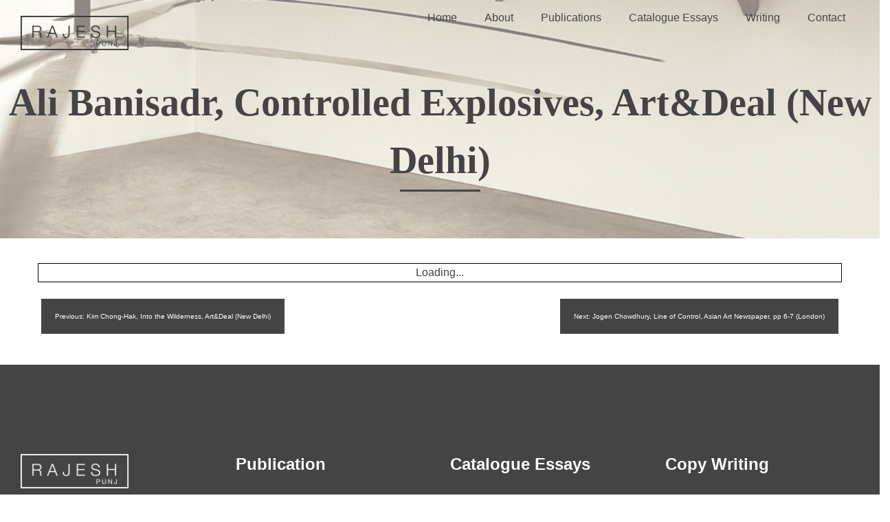

--- FILE ---
content_type: text/html; charset=UTF-8
request_url: http://rajeshpunj.com/ali-banisadr-controlled-explosives-artdeal-new-delhi/
body_size: 11936
content:
<!doctype html><html lang="en-GB"><head><meta charset="UTF-8"><meta name="viewport" content="width=device-width, initial-scale=1"><link rel="profile" href="https://gmpg.org/xfn/11"><title>Ali Banisadr, Controlled Explosives, Art&#038;Deal  (New Delhi) &#8211; Rajesh Punj</title><meta name='robots' content='max-image-preview:large' /><link rel="alternate" type="application/rss+xml" title="Rajesh Punj &raquo; Feed" href="http://rajeshpunj.com/feed/" /><link rel="alternate" type="application/rss+xml" title="Rajesh Punj &raquo; Comments Feed" href="http://rajeshpunj.com/comments/feed/" /> <script defer src="[data-uri]"></script> <style>img.wp-smiley,
img.emoji {
	display: inline !important;
	border: none !important;
	box-shadow: none !important;
	height: 1em !important;
	width: 1em !important;
	margin: 0 0.07em !important;
	vertical-align: -0.1em !important;
	background: none !important;
	padding: 0 !important;
}</style><link rel='stylesheet' id='wp-block-library-css' href='http://rajeshpunj.com/wp-includes/css/dist/block-library/style.min.css?ver=6.1.9' media='all' /><link rel='stylesheet' id='classic-theme-styles-css' href='http://rajeshpunj.com/wp-includes/css/classic-themes.min.css?ver=1' media='all' /><style id='global-styles-inline-css'>body{--wp--preset--color--black: #000000;--wp--preset--color--cyan-bluish-gray: #abb8c3;--wp--preset--color--white: #ffffff;--wp--preset--color--pale-pink: #f78da7;--wp--preset--color--vivid-red: #cf2e2e;--wp--preset--color--luminous-vivid-orange: #ff6900;--wp--preset--color--luminous-vivid-amber: #fcb900;--wp--preset--color--light-green-cyan: #7bdcb5;--wp--preset--color--vivid-green-cyan: #00d084;--wp--preset--color--pale-cyan-blue: #8ed1fc;--wp--preset--color--vivid-cyan-blue: #0693e3;--wp--preset--color--vivid-purple: #9b51e0;--wp--preset--gradient--vivid-cyan-blue-to-vivid-purple: linear-gradient(135deg,rgba(6,147,227,1) 0%,rgb(155,81,224) 100%);--wp--preset--gradient--light-green-cyan-to-vivid-green-cyan: linear-gradient(135deg,rgb(122,220,180) 0%,rgb(0,208,130) 100%);--wp--preset--gradient--luminous-vivid-amber-to-luminous-vivid-orange: linear-gradient(135deg,rgba(252,185,0,1) 0%,rgba(255,105,0,1) 100%);--wp--preset--gradient--luminous-vivid-orange-to-vivid-red: linear-gradient(135deg,rgba(255,105,0,1) 0%,rgb(207,46,46) 100%);--wp--preset--gradient--very-light-gray-to-cyan-bluish-gray: linear-gradient(135deg,rgb(238,238,238) 0%,rgb(169,184,195) 100%);--wp--preset--gradient--cool-to-warm-spectrum: linear-gradient(135deg,rgb(74,234,220) 0%,rgb(151,120,209) 20%,rgb(207,42,186) 40%,rgb(238,44,130) 60%,rgb(251,105,98) 80%,rgb(254,248,76) 100%);--wp--preset--gradient--blush-light-purple: linear-gradient(135deg,rgb(255,206,236) 0%,rgb(152,150,240) 100%);--wp--preset--gradient--blush-bordeaux: linear-gradient(135deg,rgb(254,205,165) 0%,rgb(254,45,45) 50%,rgb(107,0,62) 100%);--wp--preset--gradient--luminous-dusk: linear-gradient(135deg,rgb(255,203,112) 0%,rgb(199,81,192) 50%,rgb(65,88,208) 100%);--wp--preset--gradient--pale-ocean: linear-gradient(135deg,rgb(255,245,203) 0%,rgb(182,227,212) 50%,rgb(51,167,181) 100%);--wp--preset--gradient--electric-grass: linear-gradient(135deg,rgb(202,248,128) 0%,rgb(113,206,126) 100%);--wp--preset--gradient--midnight: linear-gradient(135deg,rgb(2,3,129) 0%,rgb(40,116,252) 100%);--wp--preset--duotone--dark-grayscale: url('#wp-duotone-dark-grayscale');--wp--preset--duotone--grayscale: url('#wp-duotone-grayscale');--wp--preset--duotone--purple-yellow: url('#wp-duotone-purple-yellow');--wp--preset--duotone--blue-red: url('#wp-duotone-blue-red');--wp--preset--duotone--midnight: url('#wp-duotone-midnight');--wp--preset--duotone--magenta-yellow: url('#wp-duotone-magenta-yellow');--wp--preset--duotone--purple-green: url('#wp-duotone-purple-green');--wp--preset--duotone--blue-orange: url('#wp-duotone-blue-orange');--wp--preset--font-size--small: 13px;--wp--preset--font-size--medium: 20px;--wp--preset--font-size--large: 36px;--wp--preset--font-size--x-large: 42px;--wp--preset--spacing--20: 0.44rem;--wp--preset--spacing--30: 0.67rem;--wp--preset--spacing--40: 1rem;--wp--preset--spacing--50: 1.5rem;--wp--preset--spacing--60: 2.25rem;--wp--preset--spacing--70: 3.38rem;--wp--preset--spacing--80: 5.06rem;}:where(.is-layout-flex){gap: 0.5em;}body .is-layout-flow > .alignleft{float: left;margin-inline-start: 0;margin-inline-end: 2em;}body .is-layout-flow > .alignright{float: right;margin-inline-start: 2em;margin-inline-end: 0;}body .is-layout-flow > .aligncenter{margin-left: auto !important;margin-right: auto !important;}body .is-layout-constrained > .alignleft{float: left;margin-inline-start: 0;margin-inline-end: 2em;}body .is-layout-constrained > .alignright{float: right;margin-inline-start: 2em;margin-inline-end: 0;}body .is-layout-constrained > .aligncenter{margin-left: auto !important;margin-right: auto !important;}body .is-layout-constrained > :where(:not(.alignleft):not(.alignright):not(.alignfull)){max-width: var(--wp--style--global--content-size);margin-left: auto !important;margin-right: auto !important;}body .is-layout-constrained > .alignwide{max-width: var(--wp--style--global--wide-size);}body .is-layout-flex{display: flex;}body .is-layout-flex{flex-wrap: wrap;align-items: center;}body .is-layout-flex > *{margin: 0;}:where(.wp-block-columns.is-layout-flex){gap: 2em;}.has-black-color{color: var(--wp--preset--color--black) !important;}.has-cyan-bluish-gray-color{color: var(--wp--preset--color--cyan-bluish-gray) !important;}.has-white-color{color: var(--wp--preset--color--white) !important;}.has-pale-pink-color{color: var(--wp--preset--color--pale-pink) !important;}.has-vivid-red-color{color: var(--wp--preset--color--vivid-red) !important;}.has-luminous-vivid-orange-color{color: var(--wp--preset--color--luminous-vivid-orange) !important;}.has-luminous-vivid-amber-color{color: var(--wp--preset--color--luminous-vivid-amber) !important;}.has-light-green-cyan-color{color: var(--wp--preset--color--light-green-cyan) !important;}.has-vivid-green-cyan-color{color: var(--wp--preset--color--vivid-green-cyan) !important;}.has-pale-cyan-blue-color{color: var(--wp--preset--color--pale-cyan-blue) !important;}.has-vivid-cyan-blue-color{color: var(--wp--preset--color--vivid-cyan-blue) !important;}.has-vivid-purple-color{color: var(--wp--preset--color--vivid-purple) !important;}.has-black-background-color{background-color: var(--wp--preset--color--black) !important;}.has-cyan-bluish-gray-background-color{background-color: var(--wp--preset--color--cyan-bluish-gray) !important;}.has-white-background-color{background-color: var(--wp--preset--color--white) !important;}.has-pale-pink-background-color{background-color: var(--wp--preset--color--pale-pink) !important;}.has-vivid-red-background-color{background-color: var(--wp--preset--color--vivid-red) !important;}.has-luminous-vivid-orange-background-color{background-color: var(--wp--preset--color--luminous-vivid-orange) !important;}.has-luminous-vivid-amber-background-color{background-color: var(--wp--preset--color--luminous-vivid-amber) !important;}.has-light-green-cyan-background-color{background-color: var(--wp--preset--color--light-green-cyan) !important;}.has-vivid-green-cyan-background-color{background-color: var(--wp--preset--color--vivid-green-cyan) !important;}.has-pale-cyan-blue-background-color{background-color: var(--wp--preset--color--pale-cyan-blue) !important;}.has-vivid-cyan-blue-background-color{background-color: var(--wp--preset--color--vivid-cyan-blue) !important;}.has-vivid-purple-background-color{background-color: var(--wp--preset--color--vivid-purple) !important;}.has-black-border-color{border-color: var(--wp--preset--color--black) !important;}.has-cyan-bluish-gray-border-color{border-color: var(--wp--preset--color--cyan-bluish-gray) !important;}.has-white-border-color{border-color: var(--wp--preset--color--white) !important;}.has-pale-pink-border-color{border-color: var(--wp--preset--color--pale-pink) !important;}.has-vivid-red-border-color{border-color: var(--wp--preset--color--vivid-red) !important;}.has-luminous-vivid-orange-border-color{border-color: var(--wp--preset--color--luminous-vivid-orange) !important;}.has-luminous-vivid-amber-border-color{border-color: var(--wp--preset--color--luminous-vivid-amber) !important;}.has-light-green-cyan-border-color{border-color: var(--wp--preset--color--light-green-cyan) !important;}.has-vivid-green-cyan-border-color{border-color: var(--wp--preset--color--vivid-green-cyan) !important;}.has-pale-cyan-blue-border-color{border-color: var(--wp--preset--color--pale-cyan-blue) !important;}.has-vivid-cyan-blue-border-color{border-color: var(--wp--preset--color--vivid-cyan-blue) !important;}.has-vivid-purple-border-color{border-color: var(--wp--preset--color--vivid-purple) !important;}.has-vivid-cyan-blue-to-vivid-purple-gradient-background{background: var(--wp--preset--gradient--vivid-cyan-blue-to-vivid-purple) !important;}.has-light-green-cyan-to-vivid-green-cyan-gradient-background{background: var(--wp--preset--gradient--light-green-cyan-to-vivid-green-cyan) !important;}.has-luminous-vivid-amber-to-luminous-vivid-orange-gradient-background{background: var(--wp--preset--gradient--luminous-vivid-amber-to-luminous-vivid-orange) !important;}.has-luminous-vivid-orange-to-vivid-red-gradient-background{background: var(--wp--preset--gradient--luminous-vivid-orange-to-vivid-red) !important;}.has-very-light-gray-to-cyan-bluish-gray-gradient-background{background: var(--wp--preset--gradient--very-light-gray-to-cyan-bluish-gray) !important;}.has-cool-to-warm-spectrum-gradient-background{background: var(--wp--preset--gradient--cool-to-warm-spectrum) !important;}.has-blush-light-purple-gradient-background{background: var(--wp--preset--gradient--blush-light-purple) !important;}.has-blush-bordeaux-gradient-background{background: var(--wp--preset--gradient--blush-bordeaux) !important;}.has-luminous-dusk-gradient-background{background: var(--wp--preset--gradient--luminous-dusk) !important;}.has-pale-ocean-gradient-background{background: var(--wp--preset--gradient--pale-ocean) !important;}.has-electric-grass-gradient-background{background: var(--wp--preset--gradient--electric-grass) !important;}.has-midnight-gradient-background{background: var(--wp--preset--gradient--midnight) !important;}.has-small-font-size{font-size: var(--wp--preset--font-size--small) !important;}.has-medium-font-size{font-size: var(--wp--preset--font-size--medium) !important;}.has-large-font-size{font-size: var(--wp--preset--font-size--large) !important;}.has-x-large-font-size{font-size: var(--wp--preset--font-size--x-large) !important;}
.wp-block-navigation a:where(:not(.wp-element-button)){color: inherit;}
:where(.wp-block-columns.is-layout-flex){gap: 2em;}
.wp-block-pullquote{font-size: 1.5em;line-height: 1.6;}</style><link rel='stylesheet' id='contact-form-7-css' href='http://rajeshpunj.com/wp-content/cache/autoptimize/css/autoptimize_single_443a0083792b1ca61e8116184cb5901e.css?ver=5.7.3' media='all' /><link rel='stylesheet' id='xyco-style-css' href='http://rajeshpunj.com/wp-content/cache/autoptimize/css/autoptimize_single_2b061c297d60f038e5493afaa8d47ee8.css?ver=1.0.0' media='all' /><link rel="https://api.w.org/" href="http://rajeshpunj.com/wp-json/" /><link rel="alternate" type="application/json" href="http://rajeshpunj.com/wp-json/wp/v2/posts/1357" /><link rel="EditURI" type="application/rsd+xml" title="RSD" href="http://rajeshpunj.com/xmlrpc.php?rsd" /><link rel="wlwmanifest" type="application/wlwmanifest+xml" href="http://rajeshpunj.com/wp-includes/wlwmanifest.xml" /><meta name="generator" content="WordPress 6.1.9" /><link rel="canonical" href="http://rajeshpunj.com/ali-banisadr-controlled-explosives-artdeal-new-delhi/" /><link rel='shortlink' href='http://rajeshpunj.com/?p=1357' /><link rel="alternate" type="application/json+oembed" href="http://rajeshpunj.com/wp-json/oembed/1.0/embed?url=http%3A%2F%2Frajeshpunj.com%2Fali-banisadr-controlled-explosives-artdeal-new-delhi%2F" /><link rel="alternate" type="text/xml+oembed" href="http://rajeshpunj.com/wp-json/oembed/1.0/embed?url=http%3A%2F%2Frajeshpunj.com%2Fali-banisadr-controlled-explosives-artdeal-new-delhi%2F&#038;format=xml" /><meta name="generator" content="Powered by WPBakery Page Builder - drag and drop page builder for WordPress."/><link rel="icon" href="http://rajeshpunj.com/wp-content/uploads/2018/08/fav.png" sizes="32x32" /><link rel="icon" href="http://rajeshpunj.com/wp-content/uploads/2018/08/fav.png" sizes="192x192" /><link rel="apple-touch-icon" href="http://rajeshpunj.com/wp-content/uploads/2018/08/fav.png" /><meta name="msapplication-TileImage" content="http://rajeshpunj.com/wp-content/uploads/2018/08/fav.png" /> <noscript><style>.wpb_animate_when_almost_visible { opacity: 1; }</style></noscript></head><body class="post-template-default single single-post postid-1357 single-format-standard no-sidebar publication wpb-js-composer js-comp-ver-6.8.0 vc_responsive"> <svg xmlns="http://www.w3.org/2000/svg" viewBox="0 0 0 0" width="0" height="0" focusable="false" role="none" style="visibility: hidden; position: absolute; left: -9999px; overflow: hidden;" ><defs><filter id="wp-duotone-dark-grayscale"><feColorMatrix color-interpolation-filters="sRGB" type="matrix" values=" .299 .587 .114 0 0 .299 .587 .114 0 0 .299 .587 .114 0 0 .299 .587 .114 0 0 " /><feComponentTransfer color-interpolation-filters="sRGB" ><feFuncR type="table" tableValues="0 0.49803921568627" /><feFuncG type="table" tableValues="0 0.49803921568627" /><feFuncB type="table" tableValues="0 0.49803921568627" /><feFuncA type="table" tableValues="1 1" /></feComponentTransfer><feComposite in2="SourceGraphic" operator="in" /></filter></defs></svg><svg xmlns="http://www.w3.org/2000/svg" viewBox="0 0 0 0" width="0" height="0" focusable="false" role="none" style="visibility: hidden; position: absolute; left: -9999px; overflow: hidden;" ><defs><filter id="wp-duotone-grayscale"><feColorMatrix color-interpolation-filters="sRGB" type="matrix" values=" .299 .587 .114 0 0 .299 .587 .114 0 0 .299 .587 .114 0 0 .299 .587 .114 0 0 " /><feComponentTransfer color-interpolation-filters="sRGB" ><feFuncR type="table" tableValues="0 1" /><feFuncG type="table" tableValues="0 1" /><feFuncB type="table" tableValues="0 1" /><feFuncA type="table" tableValues="1 1" /></feComponentTransfer><feComposite in2="SourceGraphic" operator="in" /></filter></defs></svg><svg xmlns="http://www.w3.org/2000/svg" viewBox="0 0 0 0" width="0" height="0" focusable="false" role="none" style="visibility: hidden; position: absolute; left: -9999px; overflow: hidden;" ><defs><filter id="wp-duotone-purple-yellow"><feColorMatrix color-interpolation-filters="sRGB" type="matrix" values=" .299 .587 .114 0 0 .299 .587 .114 0 0 .299 .587 .114 0 0 .299 .587 .114 0 0 " /><feComponentTransfer color-interpolation-filters="sRGB" ><feFuncR type="table" tableValues="0.54901960784314 0.98823529411765" /><feFuncG type="table" tableValues="0 1" /><feFuncB type="table" tableValues="0.71764705882353 0.25490196078431" /><feFuncA type="table" tableValues="1 1" /></feComponentTransfer><feComposite in2="SourceGraphic" operator="in" /></filter></defs></svg><svg xmlns="http://www.w3.org/2000/svg" viewBox="0 0 0 0" width="0" height="0" focusable="false" role="none" style="visibility: hidden; position: absolute; left: -9999px; overflow: hidden;" ><defs><filter id="wp-duotone-blue-red"><feColorMatrix color-interpolation-filters="sRGB" type="matrix" values=" .299 .587 .114 0 0 .299 .587 .114 0 0 .299 .587 .114 0 0 .299 .587 .114 0 0 " /><feComponentTransfer color-interpolation-filters="sRGB" ><feFuncR type="table" tableValues="0 1" /><feFuncG type="table" tableValues="0 0.27843137254902" /><feFuncB type="table" tableValues="0.5921568627451 0.27843137254902" /><feFuncA type="table" tableValues="1 1" /></feComponentTransfer><feComposite in2="SourceGraphic" operator="in" /></filter></defs></svg><svg xmlns="http://www.w3.org/2000/svg" viewBox="0 0 0 0" width="0" height="0" focusable="false" role="none" style="visibility: hidden; position: absolute; left: -9999px; overflow: hidden;" ><defs><filter id="wp-duotone-midnight"><feColorMatrix color-interpolation-filters="sRGB" type="matrix" values=" .299 .587 .114 0 0 .299 .587 .114 0 0 .299 .587 .114 0 0 .299 .587 .114 0 0 " /><feComponentTransfer color-interpolation-filters="sRGB" ><feFuncR type="table" tableValues="0 0" /><feFuncG type="table" tableValues="0 0.64705882352941" /><feFuncB type="table" tableValues="0 1" /><feFuncA type="table" tableValues="1 1" /></feComponentTransfer><feComposite in2="SourceGraphic" operator="in" /></filter></defs></svg><svg xmlns="http://www.w3.org/2000/svg" viewBox="0 0 0 0" width="0" height="0" focusable="false" role="none" style="visibility: hidden; position: absolute; left: -9999px; overflow: hidden;" ><defs><filter id="wp-duotone-magenta-yellow"><feColorMatrix color-interpolation-filters="sRGB" type="matrix" values=" .299 .587 .114 0 0 .299 .587 .114 0 0 .299 .587 .114 0 0 .299 .587 .114 0 0 " /><feComponentTransfer color-interpolation-filters="sRGB" ><feFuncR type="table" tableValues="0.78039215686275 1" /><feFuncG type="table" tableValues="0 0.94901960784314" /><feFuncB type="table" tableValues="0.35294117647059 0.47058823529412" /><feFuncA type="table" tableValues="1 1" /></feComponentTransfer><feComposite in2="SourceGraphic" operator="in" /></filter></defs></svg><svg xmlns="http://www.w3.org/2000/svg" viewBox="0 0 0 0" width="0" height="0" focusable="false" role="none" style="visibility: hidden; position: absolute; left: -9999px; overflow: hidden;" ><defs><filter id="wp-duotone-purple-green"><feColorMatrix color-interpolation-filters="sRGB" type="matrix" values=" .299 .587 .114 0 0 .299 .587 .114 0 0 .299 .587 .114 0 0 .299 .587 .114 0 0 " /><feComponentTransfer color-interpolation-filters="sRGB" ><feFuncR type="table" tableValues="0.65098039215686 0.40392156862745" /><feFuncG type="table" tableValues="0 1" /><feFuncB type="table" tableValues="0.44705882352941 0.4" /><feFuncA type="table" tableValues="1 1" /></feComponentTransfer><feComposite in2="SourceGraphic" operator="in" /></filter></defs></svg><svg xmlns="http://www.w3.org/2000/svg" viewBox="0 0 0 0" width="0" height="0" focusable="false" role="none" style="visibility: hidden; position: absolute; left: -9999px; overflow: hidden;" ><defs><filter id="wp-duotone-blue-orange"><feColorMatrix color-interpolation-filters="sRGB" type="matrix" values=" .299 .587 .114 0 0 .299 .587 .114 0 0 .299 .587 .114 0 0 .299 .587 .114 0 0 " /><feComponentTransfer color-interpolation-filters="sRGB" ><feFuncR type="table" tableValues="0.098039215686275 1" /><feFuncG type="table" tableValues="0 0.66274509803922" /><feFuncB type="table" tableValues="0.84705882352941 0.41960784313725" /><feFuncA type="table" tableValues="1 1" /></feComponentTransfer><feComposite in2="SourceGraphic" operator="in" /></filter></defs></svg><div id="page" class="site"> <a class="skip-link screen-reader-text" href="#primary">Skip to content</a><header id="masthead" class="site-header"><div class="site-branding"><p class="site-title"><a href="http://rajeshpunj.com/" rel="home">Rajesh Punj</a></p><p class="site-description">Art Critic and Correspondent</p></div><nav id="site-navigation" class="main-navigation"> <button class="menu-toggle" aria-controls="primary-menu" aria-expanded="false">Primary Menu</button><div id="primary-menu" class="menu"><ul><li class="page_item page-item-101"><a href="http://rajeshpunj.com/about/">About</a></li><li class="page_item page-item-915 page_item_has_children"><a href="http://rajeshpunj.com/all/">All Documents</a><ul class='children'><li class="page_item page-item-429"><a href="http://rajeshpunj.com/all/catalogue-essays/">Catalogue Essays</a></li><li class="page_item page-item-428"><a href="http://rajeshpunj.com/all/copy-writing/">Copy Writing</a></li><li class="page_item page-item-261"><a href="http://rajeshpunj.com/all/publication/">Publications</a></li></ul></li><li class="page_item page-item-266"><a href="http://rajeshpunj.com/contact/">Contact Me</a></li><li class="page_item page-item-7"><a href="http://rajeshpunj.com/">Home</a></li></ul></div></nav></header><head-area><div class="vc_row wpb_row vc_row-fluid head-menu wpb_animate_when_almost_visible wpb_fadeInDown fadeInDown"><div class="wpb_column vc_column_container vc_col-sm-3"><div class="vc_column-inner"><div class="wpb_wrapper"><div  class="wpb_single_image wpb_content_element vc_align_left   head-logo"><figure class="wpb_wrapper vc_figure"> <a href="/" target="_self" class="vc_single_image-wrapper   vc_box_border_grey"><img width="376" height="200" src="http://rajeshpunj.com/wp-content/uploads/2018/08/logo_black.png" class="vc_single_image-img attachment-full" alt="" decoding="async" loading="lazy" title="logo_black" /></a></figure></div></div></div></div><div class="wpb_column vc_column_container vc_col-sm-9"><div class="vc_column-inner"><div class="wpb_wrapper"><div  class="vc_wp_custommenu wpb_content_element popmenu"><div class="widget widget_nav_menu"><div class="menu-menu-container"><ul id="menu-menu" class="menu"><li id="menu-item-1642" class="m-off menu-item menu-item-type-post_type menu-item-object-page menu-item-home menu-item-1642"><a href="http://rajeshpunj.com/">Home</a></li><li id="menu-item-1643" class="menu-item menu-item-type-post_type menu-item-object-page menu-item-1643"><a href="http://rajeshpunj.com/about/">About</a></li><li id="menu-item-1644" class="menu-item menu-item-type-post_type menu-item-object-page menu-item-1644"><a href="http://rajeshpunj.com/all/publication/">Publications</a></li><li id="menu-item-1645" class="menu-item menu-item-type-post_type menu-item-object-page menu-item-1645"><a href="http://rajeshpunj.com/all/catalogue-essays/">Catalogue Essays</a></li><li id="menu-item-1646" class="menu-item menu-item-type-post_type menu-item-object-page menu-item-1646"><a href="http://rajeshpunj.com/all/copy-writing/">Writing</a></li><li id="menu-item-1647" class="menu-item menu-item-type-post_type menu-item-object-page menu-item-1647"><a href="http://rajeshpunj.com/contact/">Contact</a></li></ul></div></div></div></div></div></div></div><div data-vc-parallax="1" data-vc-parallax-image="http://rajeshpunj.com/wp-content/uploads/2023/02/image-1.jpeg" class="vc_row wpb_row vc_row-fluid h-ttl-area vc_row-has-fill vc_general vc_parallax vc_parallax-content-moving"><div class="wpb_column vc_column_container vc_col-sm-12"><div class="vc_column-inner"><div class="wpb_wrapper"><div class="vc_empty_space"   style="height: 10vh"><span class="vc_empty_space_inner"></span></div><div class="vc_empty_space  m-on"   style="height: 20vh"><span class="vc_empty_space_inner"></span></div><h1 style="text-align: center;font-family:Raleway;font-weight:800;font-style:normal" class="vc_custom_heading header-ttl wpb_animate_when_almost_visible wpb_fadeInDown fadeInDown" >Ali Banisadr, Controlled Explosives, Art&#038;Deal  (New Delhi)</h1><div class="vc_row wpb_row vc_inner vc_row-fluid max-w"><div class="wpb_column vc_column_container vc_col-sm-12"><div class="vc_column-inner"><div class="wpb_wrapper"><div class="vc_separator wpb_content_element vc_separator_align_center vc_sep_width_10 vc_sep_border_width_3 vc_sep_pos_align_center vc_separator_no_text  wpb_animate_when_almost_visible wpb_fadeInDown fadeInDown wpb_animate_when_almost_visible wpb_fadeInDown fadeInDown" ><span class="vc_sep_holder vc_sep_holder_l"><span  style="border-color:#444444;" class="vc_sep_line"></span></span><span class="vc_sep_holder vc_sep_holder_r"><span  style="border-color:#444444;" class="vc_sep_line"></span></span></div></div></div></div></div><div class="vc_empty_space"   style="height: 5vh"><span class="vc_empty_space_inner"></span></div></div></div></div></div></head-area><main id="primary" class="site-main"><article id="post-1357" class="post-1357 post type-post status-publish format-standard has-post-thumbnail hentry category-publication"><header class="entry-header"><h1 class="entry-title">Ali Banisadr, Controlled Explosives, Art&#038;Deal  (New Delhi)</h1><div class="entry-meta"> <span class="posted-on">Posted on <a href="http://rajeshpunj.com/ali-banisadr-controlled-explosives-artdeal-new-delhi/" rel="bookmark"><time class="entry-date published" datetime="2019-09-29T14:26:46+00:00">29 September, 2019</time><time class="updated" datetime="2020-08-03T15:43:00+00:00">3 August, 2020</time></a></span><span class="byline"> by <span class="author vcard"><a class="url fn n" href="http://rajeshpunj.com/author/ace/">Rajesh Punj</a></span></span></div></header><div class="post-thumbnail"> <img width="1600" height="881" src="http://rajeshpunj.com/wp-content/uploads/2020/07/51.gif" class="attachment-post-thumbnail size-post-thumbnail wp-post-image" alt="" decoding="async" /></div><div class="entry-content"> <a href="http://rajeshpunj.com/wp-content/uploads/2020/07/51-ArtDealAliBanisadrinterviewSeptember2019.pdf" class="pdfemb-viewer" style="" data-width="max" data-height="max"  data-toolbar="both" data-toolbar-fixed="on">51-Art&amp;DealAliBanisadrinterviewSeptember2019<br/></a></div><footer class="entry-footer"> <span class="cat-links">Posted in <a href="http://rajeshpunj.com/category/all-doc/publication/" rel="category tag">Publications</a></span></footer></article><nav class="navigation post-navigation" aria-label="Posts"><h2 class="screen-reader-text">Post navigation</h2><div class="nav-links"><div class="nav-previous"><a href="http://rajeshpunj.com/kim-chong-hak-into-the-wilderness-artdeal-new-delhi/" rel="prev"><span class="nav-subtitle">Previous:</span> <span class="nav-title">Kim Chong-Hak, Into the Wilderness, Art&#038;Deal  (New Delhi)</span></a></div><div class="nav-next"><a href="http://rajeshpunj.com/jogen-chowdhury-line-of-control-asian-art-newspaper-pp-6-7-london-april-2020/" rel="next"><span class="nav-subtitle">Next:</span> <span class="nav-title">Jogen Chowdhury, Line of Control, Asian Art Newspaper, pp 6-7 (London)</span></a></div></div></nav></main><footer id="footer"><div id="copyright"> &copy; 2026 Rajesh Punj, All Rights Reserved | Site by <a href="https://xyco.uk" target="_blank">XYCO</a></div></footer> <foot-top-area></foot-top-area> <foot-area><div data-vc-parallax="1" data-vc-parallax-image="http://rajeshpunj.com/wp-content/uploads/2023/02/bg-dark.svg" class="vc_row wpb_row vc_row-fluid vc_row-has-fill vc_general vc_parallax vc_parallax-content-moving"><div class="wpb_column vc_column_container vc_col-sm-12"><div class="vc_column-inner"><div class="wpb_wrapper"><div class="vc_empty_space"   style="height: 10vh"><span class="vc_empty_space_inner"></span></div><div class="vc_row wpb_row vc_inner vc_row-fluid foot-area vc_custom_1675987743672"><div class="wpb_column vc_column_container vc_col-sm-3"><div class="vc_column-inner"><div class="wpb_wrapper"><div  class="wpb_single_image wpb_content_element vc_align_left   head-logo"><figure class="wpb_wrapper vc_figure"><div class="vc_single_image-wrapper   vc_box_border_grey"><img width="376" height="200" src="http://rajeshpunj.com/wp-content/uploads/2020/07/logo_white.png" class="vc_single_image-img attachment-full" alt="" decoding="async" loading="lazy" title="logo_white" /></div></figure></div></div></div></div><div class="s-off foot-list wpb_column vc_column_container vc_col-sm-3"><div class="vc_column-inner"><div class="wpb_wrapper"><div class="wpb_text_column wpb_content_element  white" ><div class="wpb_wrapper"><h2>Publication</h2></div></div><div class="vc_grid-container-wrapper vc_clearfix vc_grid-animation-fadeIn"><div class="vc_grid-container vc_clearfix wpb_content_element vc_basic_grid white" data-initial-loading-animation="fadeIn" data-vc-grid-settings="{&quot;page_id&quot;:1357,&quot;style&quot;:&quot;all&quot;,&quot;action&quot;:&quot;vc_get_vc_grid_data&quot;,&quot;shortcode_id&quot;:&quot;1675988117869-74706b1f-5a52-2&quot;,&quot;tag&quot;:&quot;vc_basic_grid&quot;}" data-vc-request="http://rajeshpunj.com/wp-admin/admin-ajax.php" data-vc-post-id="1357" data-vc-public-nonce="573b06f80a"><div class="vc_grid vc_row vc_grid-gutter-30px vc_pageable-wrapper vc_hook_hover" data-vc-pageable-content="true"><div class="vc_pageable-slide-wrapper vc_clearfix" data-vc-grid-content="true"><div class="vc_grid-item vc_clearfix vc_col-sm-12 vc_grid-item-zone-c-top"><div class="vc_grid-item-mini vc_clearfix "><div class="vc_gitem-zone vc_gitem-zone-c"><div class="vc_gitem-zone-mini"><div class="vc_gitem_row vc_row vc_gitem-row-position-top"><div class="vc_col-sm-12 vc_gitem-col vc_gitem-col-align-"><div class="vc_custom_heading white p-sm vc_gitem-post-data vc_gitem-post-data-source-post_title" ><p style="text-align: left" ><a href="http://rajeshpunj.com/joana-vasconcelos-elemental-artdeal-new-delhi/" class="vc_gitem-link" title="Joana Vasconcelos, Elemental, Art&#038;Deal (New Delhi)">Joana Vasconcelos, Elemental, Art&#038;Deal (New Delhi)</a></p></div></div></div></div></div><div class="vc_gitem-animated-block" ></div></div><div class="vc_clearfix"></div></div><div class="vc_grid-item vc_clearfix vc_col-sm-12 vc_grid-item-zone-c-top"><div class="vc_grid-item-mini vc_clearfix "><div class="vc_gitem-zone vc_gitem-zone-c"><div class="vc_gitem-zone-mini"><div class="vc_gitem_row vc_row vc_gitem-row-position-top"><div class="vc_col-sm-12 vc_gitem-col vc_gitem-col-align-"><div class="vc_custom_heading white p-sm vc_gitem-post-data vc_gitem-post-data-source-post_title" ><p style="text-align: left" ><a href="http://rajeshpunj.com/sheela-gowda-material-space-sculpture-washington-july-august-2020/" class="vc_gitem-link" title="Sheela Gowda, Material Space, Sculpture (Washington)">Sheela Gowda, Material Space, Sculpture (Washington)</a></p></div></div></div></div></div><div class="vc_gitem-animated-block" ></div></div><div class="vc_clearfix"></div></div><div class="vc_grid-item vc_clearfix vc_col-sm-12 vc_grid-item-zone-c-top"><div class="vc_grid-item-mini vc_clearfix "><div class="vc_gitem-zone vc_gitem-zone-c"><div class="vc_gitem-zone-mini"><div class="vc_gitem_row vc_row vc_gitem-row-position-top"><div class="vc_col-sm-12 vc_gitem-col vc_gitem-col-align-"><div class="vc_custom_heading white p-sm vc_gitem-post-data vc_gitem-post-data-source-post_title" ><p style="text-align: left" ><a href="http://rajeshpunj.com/lionel-esteve-god-of-small-things-artdeal-new-delhi-july-2020/" class="vc_gitem-link" title="Lionel Estève, God of Small Things, Art&#038;Deal (New Delhi)">Lionel Estève, God of Small Things, Art&#038;Deal (New Delhi)</a></p></div></div></div></div></div><div class="vc_gitem-animated-block" ></div></div><div class="vc_clearfix"></div></div><div class="vc_grid-item vc_clearfix vc_col-sm-12 vc_grid-item-zone-c-top"><div class="vc_grid-item-mini vc_clearfix "><div class="vc_gitem-zone vc_gitem-zone-c"><div class="vc_gitem-zone-mini"><div class="vc_gitem_row vc_row vc_gitem-row-position-top"><div class="vc_col-sm-12 vc_gitem-col vc_gitem-col-align-"><div class="vc_custom_heading white p-sm vc_gitem-post-data vc_gitem-post-data-source-post_title" ><p style="text-align: left" ><a href="http://rajeshpunj.com/nienke-hoogvliet-ideas-as-eco-system-damn-amsterdam-antwerp-july-august-2020/" class="vc_gitem-link" title="Nienke Hoogvliet, Ideas as Eco-System, DAMN (Amsterdam, Antwerp)">Nienke Hoogvliet, Ideas as Eco-System, DAMN (Amsterdam, Antwerp)</a></p></div></div></div></div></div><div class="vc_gitem-animated-block" ></div></div><div class="vc_clearfix"></div></div><div class="vc_grid-item vc_clearfix vc_col-sm-12 vc_grid-item-zone-c-top"><div class="vc_grid-item-mini vc_clearfix "><div class="vc_gitem-zone vc_gitem-zone-c"><div class="vc_gitem-zone-mini"><div class="vc_gitem_row vc_row vc_gitem-row-position-top"><div class="vc_col-sm-12 vc_gitem-col vc_gitem-col-align-"><div class="vc_custom_heading white p-sm vc_gitem-post-data vc_gitem-post-data-source-post_title" ><p style="text-align: left" ><a href="http://rajeshpunj.com/cerith-wyn-evans-event-artdeal-new-delhi-april-may-2020/" class="vc_gitem-link" title="Cerith Wyn, Evans Event, Art&#038;Deal (New Delhi)">Cerith Wyn, Evans Event, Art&#038;Deal (New Delhi)</a></p></div></div></div></div></div><div class="vc_gitem-animated-block" ></div></div><div class="vc_clearfix"></div></div><div class="vc_grid-item vc_clearfix vc_col-sm-12 vc_grid-item-zone-c-top"><div class="vc_grid-item-mini vc_clearfix "><div class="vc_gitem-zone vc_gitem-zone-c"><div class="vc_gitem-zone-mini"><div class="vc_gitem_row vc_row vc_gitem-row-position-top"><div class="vc_col-sm-12 vc_gitem-col vc_gitem-col-align-"><div class="vc_custom_heading white p-sm vc_gitem-post-data vc_gitem-post-data-source-post_title" ><p style="text-align: left" ><a href="http://rajeshpunj.com/rinus-van-der-velde-living-a-lie-artdeal-new-delhi-march-2020/" class="vc_gitem-link" title="Rinus Van Der Velde, Living a Lie, Art&#038;Deal (New Delhi)">Rinus Van Der Velde, Living a Lie, Art&#038;Deal (New Delhi)</a></p></div></div></div></div></div><div class="vc_gitem-animated-block" ></div></div><div class="vc_clearfix"></div></div><div class="vc_grid-item vc_clearfix vc_col-sm-12 vc_grid-item-zone-c-top"><div class="vc_grid-item-mini vc_clearfix "><div class="vc_gitem-zone vc_gitem-zone-c"><div class="vc_gitem-zone-mini"><div class="vc_gitem_row vc_row vc_gitem-row-position-top"><div class="vc_col-sm-12 vc_gitem-col vc_gitem-col-align-"><div class="vc_custom_heading white p-sm vc_gitem-post-data vc_gitem-post-data-source-post_title" ><p style="text-align: left" ><a href="http://rajeshpunj.com/abu-dhabi-art-the-commercial-as-cultural-artdeal-new-delhi/" class="vc_gitem-link" title="Abu Dhabi Art, The Commercial as Cultural,  Art&#038;Deal  (New Delhi)">Abu Dhabi Art, The Commercial as Cultural,  Art&#038;Deal  (New Delhi)</a></p></div></div></div></div></div><div class="vc_gitem-animated-block" ></div></div><div class="vc_clearfix"></div></div><div class="vc_grid-item vc_clearfix vc_col-sm-12 vc_grid-item-zone-c-top"><div class="vc_grid-item-mini vc_clearfix "><div class="vc_gitem-zone vc_gitem-zone-c"><div class="vc_gitem-zone-mini"><div class="vc_gitem_row vc_row vc_gitem-row-position-top"><div class="vc_col-sm-12 vc_gitem-col vc_gitem-col-align-"><div class="vc_custom_heading white p-sm vc_gitem-post-data vc_gitem-post-data-source-post_title" ><p style="text-align: left" ><a href="http://rajeshpunj.com/kara-walker-slave-romance-damn-amsterdam-antwerp-february-2020/" class="vc_gitem-link" title="Kara Walker, Slave Romance, (COVER) DAMN (Amsterdam, Antwerp)">Kara Walker, Slave Romance, (COVER) DAMN (Amsterdam, Antwerp)</a></p></div></div></div></div></div><div class="vc_gitem-animated-block" ></div></div><div class="vc_clearfix"></div></div></div></div></div></div></div></div></div><div class="s-off foot-list wpb_column vc_column_container vc_col-sm-3"><div class="vc_column-inner"><div class="wpb_wrapper"><div class="wpb_text_column wpb_content_element  white" ><div class="wpb_wrapper"><h2>Catalogue Essays</h2></div></div><div class="vc_grid-container-wrapper vc_clearfix vc_grid-animation-fadeIn"><div class="vc_grid-container vc_clearfix wpb_content_element vc_basic_grid white" data-initial-loading-animation="fadeIn" data-vc-grid-settings="{&quot;page_id&quot;:1357,&quot;style&quot;:&quot;all&quot;,&quot;action&quot;:&quot;vc_get_vc_grid_data&quot;,&quot;shortcode_id&quot;:&quot;1675988117870-3bb37e07-bc52-0&quot;,&quot;tag&quot;:&quot;vc_basic_grid&quot;}" data-vc-request="http://rajeshpunj.com/wp-admin/admin-ajax.php" data-vc-post-id="1357" data-vc-public-nonce="573b06f80a"><div class="vc_grid vc_row vc_grid-gutter-30px vc_pageable-wrapper vc_hook_hover" data-vc-pageable-content="true"><div class="vc_pageable-slide-wrapper vc_clearfix" data-vc-grid-content="true"><div class="vc_grid-item vc_clearfix vc_col-sm-12 vc_grid-item-zone-c-top"><div class="vc_grid-item-mini vc_clearfix "><div class="vc_gitem-zone vc_gitem-zone-c"><div class="vc_gitem-zone-mini"><div class="vc_gitem_row vc_row vc_gitem-row-position-top"><div class="vc_col-sm-12 vc_gitem-col vc_gitem-col-align-"><div class="vc_custom_heading white p-sm vc_gitem-post-data vc_gitem-post-data-source-post_title" ><p style="text-align: left" ><a href="http://rajeshpunj.com/34-johan-creten-beautiful-bruises-true-love-catalogue-essay-leila-heller-gallery-dubai-march-2019/" class="vc_gitem-link" title="Johan Creten, Beautiful Bruises, True Love, Catalogue Essay, Leila Heller Gallery, Dubai">Johan Creten, Beautiful Bruises, True Love, Catalogue Essay, Leila Heller Gallery, Dubai</a></p></div></div></div></div></div><div class="vc_gitem-animated-block" ></div></div><div class="vc_clearfix"></div></div><div class="vc_grid-item vc_clearfix vc_col-sm-12 vc_grid-item-zone-c-top"><div class="vc_grid-item-mini vc_clearfix "><div class="vc_gitem-zone vc_gitem-zone-c"><div class="vc_gitem-zone-mini"><div class="vc_gitem_row vc_row vc_gitem-row-position-top"><div class="vc_col-sm-12 vc_gitem-col vc_gitem-col-align-"><div class="vc_custom_heading white p-sm vc_gitem-post-data vc_gitem-post-data-source-post_title" ><p style="text-align: left" ><a href="http://rajeshpunj.com/rashid-rana-a-return-to-the-real/" class="vc_gitem-link" title="Rashid Rana, A Return to the Real, Open University Publications">Rashid Rana, A Return to the Real, Open University Publications</a></p></div></div></div></div></div><div class="vc_gitem-animated-block" ></div></div><div class="vc_clearfix"></div></div><div class="vc_grid-item vc_clearfix vc_col-sm-12 vc_grid-item-zone-c-top"><div class="vc_grid-item-mini vc_clearfix "><div class="vc_gitem-zone vc_gitem-zone-c"><div class="vc_gitem-zone-mini"><div class="vc_gitem_row vc_row vc_gitem-row-position-top"><div class="vc_col-sm-12 vc_gitem-col vc_gitem-col-align-"><div class="vc_custom_heading white p-sm vc_gitem-post-data vc_gitem-post-data-source-post_title" ><p style="text-align: left" ><a href="http://rajeshpunj.com/maryam-arif-levels-of-existence-catalogue-essay/" class="vc_gitem-link" title="Maryam Arif, Levels of Existence">Maryam Arif, Levels of Existence</a></p></div></div></div></div></div><div class="vc_gitem-animated-block" ></div></div><div class="vc_clearfix"></div></div><div class="vc_grid-item vc_clearfix vc_col-sm-12 vc_grid-item-zone-c-top"><div class="vc_grid-item-mini vc_clearfix "><div class="vc_gitem-zone vc_gitem-zone-c"><div class="vc_gitem-zone-mini"><div class="vc_gitem_row vc_row vc_gitem-row-position-top"><div class="vc_col-sm-12 vc_gitem-col vc_gitem-col-align-"><div class="vc_custom_heading white p-sm vc_gitem-post-data vc_gitem-post-data-source-post_title" ><p style="text-align: left" ><a href="http://rajeshpunj.com/shumon-ahmed-fragile-earth/" class="vc_gitem-link" title="Shumon Ahmed, What I have Forgotten Could Fill an Ocean, What is not Real Never Lived, Catalogue Essay">Shumon Ahmed, What I have Forgotten Could Fill an Ocean, What is not Real Never Lived, Catalogue Essay</a></p></div></div></div></div></div><div class="vc_gitem-animated-block" ></div></div><div class="vc_clearfix"></div></div><div class="vc_grid-item vc_clearfix vc_col-sm-12 vc_grid-item-zone-c-top"><div class="vc_grid-item-mini vc_clearfix "><div class="vc_gitem-zone vc_gitem-zone-c"><div class="vc_gitem-zone-mini"><div class="vc_gitem_row vc_row vc_gitem-row-position-top"><div class="vc_col-sm-12 vc_gitem-col vc_gitem-col-align-"><div class="vc_custom_heading white p-sm vc_gitem-post-data vc_gitem-post-data-source-post_title" ><p style="text-align: left" ><a href="http://rajeshpunj.com/jan-otto-schreiber-catalogue-essay-somewhere-between-the-shores/" class="vc_gitem-link" title="Jan Otto Schreiber, Somewhere Between the Shores, Catalogue Essay">Jan Otto Schreiber, Somewhere Between the Shores, Catalogue Essay</a></p></div></div></div></div></div><div class="vc_gitem-animated-block" ></div></div><div class="vc_clearfix"></div></div></div></div></div></div></div></div></div><div class="s-off foot-list wpb_column vc_column_container vc_col-sm-3"><div class="vc_column-inner"><div class="wpb_wrapper"><div class="wpb_text_column wpb_content_element  white" ><div class="wpb_wrapper"><h2>Copy Writing</h2></div></div><div class="vc_grid-container-wrapper vc_clearfix vc_grid-animation-fadeIn"><div class="vc_grid-container vc_clearfix wpb_content_element vc_basic_grid white" data-initial-loading-animation="fadeIn" data-vc-grid-settings="{&quot;page_id&quot;:1357,&quot;style&quot;:&quot;all&quot;,&quot;action&quot;:&quot;vc_get_vc_grid_data&quot;,&quot;shortcode_id&quot;:&quot;1675988117870-c10dd798-42bc-8&quot;,&quot;tag&quot;:&quot;vc_basic_grid&quot;}" data-vc-request="http://rajeshpunj.com/wp-admin/admin-ajax.php" data-vc-post-id="1357" data-vc-public-nonce="573b06f80a"><div class="vc_grid vc_row vc_grid-gutter-30px vc_pageable-wrapper vc_hook_hover" data-vc-pageable-content="true"><div class="vc_pageable-slide-wrapper vc_clearfix" data-vc-grid-content="true"><div class="vc_grid-item vc_clearfix vc_col-sm-12 vc_grid-item-zone-c-top"><div class="vc_grid-item-mini vc_clearfix "><div class="vc_gitem-zone vc_gitem-zone-c"><div class="vc_gitem-zone-mini"><div class="vc_gitem_row vc_row vc_gitem-row-position-top"><div class="vc_col-sm-12 vc_gitem-col vc_gitem-col-align-"><div class="vc_custom_heading white p-sm vc_gitem-post-data vc_gitem-post-data-source-post_title" ><p style="text-align: left" ><a href="http://rajeshpunj.com/behold-the-future-katie-paterson-interview/" class="vc_gitem-link" title="Behold the Future  &#8211; Katie Paterson interview">Behold the Future  &#8211; Katie Paterson interview</a></p></div></div></div></div></div><div class="vc_gitem-animated-block" ></div></div><div class="vc_clearfix"></div></div><div class="vc_grid-item vc_clearfix vc_col-sm-12 vc_grid-item-zone-c-top"><div class="vc_grid-item-mini vc_clearfix "><div class="vc_gitem-zone vc_gitem-zone-c"><div class="vc_gitem-zone-mini"><div class="vc_gitem_row vc_row vc_gitem-row-position-top"><div class="vc_col-sm-12 vc_gitem-col vc_gitem-col-align-"><div class="vc_custom_heading white p-sm vc_gitem-post-data vc_gitem-post-data-source-post_title" ><p style="text-align: left" ><a href="http://rajeshpunj.com/imran-qureshi/" class="vc_gitem-link" title="The Miniaturist &#8211; Imran Qureshi Interview">The Miniaturist &#8211; Imran Qureshi Interview</a></p></div></div></div></div></div><div class="vc_gitem-animated-block" ></div></div><div class="vc_clearfix"></div></div><div class="vc_grid-item vc_clearfix vc_col-sm-12 vc_grid-item-zone-c-top"><div class="vc_grid-item-mini vc_clearfix "><div class="vc_gitem-zone vc_gitem-zone-c"><div class="vc_gitem-zone-mini"><div class="vc_gitem_row vc_row vc_gitem-row-position-top"><div class="vc_col-sm-12 vc_gitem-col vc_gitem-col-align-"><div class="vc_custom_heading white p-sm vc_gitem-post-data vc_gitem-post-data-source-post_title" ><p style="text-align: left" ><a href="http://rajeshpunj.com/building-a-foundation-lekha-poddar-interview/" class="vc_gitem-link" title="Building a Foundation &#8211; Lekha Poddar interview">Building a Foundation &#8211; Lekha Poddar interview</a></p></div></div></div></div></div><div class="vc_gitem-animated-block" ></div></div><div class="vc_clearfix"></div></div><div class="vc_grid-item vc_clearfix vc_col-sm-12 vc_grid-item-zone-c-top"><div class="vc_grid-item-mini vc_clearfix "><div class="vc_gitem-zone vc_gitem-zone-c"><div class="vc_gitem-zone-mini"><div class="vc_gitem_row vc_row vc_gitem-row-position-top"><div class="vc_col-sm-12 vc_gitem-col vc_gitem-col-align-"><div class="vc_custom_heading white p-sm vc_gitem-post-data vc_gitem-post-data-source-post_title" ><p style="text-align: left" ><a href="http://rajeshpunj.com/choreographed-culture-danjuma-collection/" class="vc_gitem-link" title="Choreographed Culture &#8211; Danjuma Collection">Choreographed Culture &#8211; Danjuma Collection</a></p></div></div></div></div></div><div class="vc_gitem-animated-block" ></div></div><div class="vc_clearfix"></div></div><div class="vc_grid-item vc_clearfix vc_col-sm-12 vc_grid-item-zone-c-top"><div class="vc_grid-item-mini vc_clearfix "><div class="vc_gitem-zone vc_gitem-zone-c"><div class="vc_gitem-zone-mini"><div class="vc_gitem_row vc_row vc_gitem-row-position-top"><div class="vc_col-sm-12 vc_gitem-col vc_gitem-col-align-"><div class="vc_custom_heading white p-sm vc_gitem-post-data vc_gitem-post-data-source-post_title" ><p style="text-align: left" ><a href="http://rajeshpunj.com/technocrat-eric-schockmel-interview/" class="vc_gitem-link" title="Technocrat &#8211; Eric Schockmel interview">Technocrat &#8211; Eric Schockmel interview</a></p></div></div></div></div></div><div class="vc_gitem-animated-block" ></div></div><div class="vc_clearfix"></div></div><div class="vc_grid-item vc_clearfix vc_col-sm-12 vc_grid-item-zone-c-top"><div class="vc_grid-item-mini vc_clearfix "><div class="vc_gitem-zone vc_gitem-zone-c"><div class="vc_gitem-zone-mini"><div class="vc_gitem_row vc_row vc_gitem-row-position-top"><div class="vc_col-sm-12 vc_gitem-col vc_gitem-col-align-"><div class="vc_custom_heading white p-sm vc_gitem-post-data vc_gitem-post-data-source-post_title" ><p style="text-align: left" ><a href="http://rajeshpunj.com/arrangement-of-skin-polly-morgan-interview/" class="vc_gitem-link" title="Arrangement of Skin &#8211; Polly Morgan interview">Arrangement of Skin &#8211; Polly Morgan interview</a></p></div></div></div></div></div><div class="vc_gitem-animated-block" ></div></div><div class="vc_clearfix"></div></div><div class="vc_grid-item vc_clearfix vc_col-sm-12 vc_grid-item-zone-c-top"><div class="vc_grid-item-mini vc_clearfix "><div class="vc_gitem-zone vc_gitem-zone-c"><div class="vc_gitem-zone-mini"><div class="vc_gitem_row vc_row vc_gitem-row-position-top"><div class="vc_col-sm-12 vc_gitem-col vc_gitem-col-align-"><div class="vc_custom_heading white p-sm vc_gitem-post-data vc_gitem-post-data-source-post_title" ><p style="text-align: left" ><a href="http://rajeshpunj.com/fiona-banner-interview/" class="vc_gitem-link" title="Killer Beasts &#8211; Fiona Banner Interview">Killer Beasts &#8211; Fiona Banner Interview</a></p></div></div></div></div></div><div class="vc_gitem-animated-block" ></div></div><div class="vc_clearfix"></div></div><div class="vc_grid-item vc_clearfix vc_col-sm-12 vc_grid-item-zone-c-top"><div class="vc_grid-item-mini vc_clearfix "><div class="vc_gitem-zone vc_gitem-zone-c"><div class="vc_gitem-zone-mini"><div class="vc_gitem_row vc_row vc_gitem-row-position-top"><div class="vc_col-sm-12 vc_gitem-col vc_gitem-col-align-"><div class="vc_custom_heading white p-sm vc_gitem-post-data vc_gitem-post-data-source-post_title" ><p style="text-align: left" ><a href="http://rajeshpunj.com/out-of-nothing-berndnaut-smilde-interview/" class="vc_gitem-link" title="Out of Nothing &#8211; Berndnaut Smilde interview">Out of Nothing &#8211; Berndnaut Smilde interview</a></p></div></div></div></div></div><div class="vc_gitem-animated-block" ></div></div><div class="vc_clearfix"></div></div></div></div></div></div></div></div></div></div><div class="vc_empty_space  s-off"   style="height: 8vh"><span class="vc_empty_space_inner"></span></div><div class="vc_separator wpb_content_element vc_separator_align_center vc_sep_width_90 vc_sep_pos_align_center vc_separator_no_text vc_sep_color_white" ><span class="vc_sep_holder vc_sep_holder_l"><span  class="vc_sep_line"></span></span><span class="vc_sep_holder vc_sep_holder_r"><span  class="vc_sep_line"></span></span></div><div class="vc_empty_space"   style="height: 32px"><span class="vc_empty_space_inner"></span></div><div class="wpb_text_column wpb_content_element  p-sm white" ><div class="wpb_wrapper"><p style="text-align: center;"><em>© 2014-2023 all rights reserved, Copyright Rajesh Punj</em><br /> <em>Site by <a href="http://www.xycollective.co.uk/" target="_blank" rel="noopener">XY Collective</a></em></p></div></div><div class="vc_empty_space"   style="height: 32px"><span class="vc_empty_space_inner"></span></div></div></div></div></div> </foot-area></div><link rel='stylesheet' id='js_composer_front-css' href='http://rajeshpunj.com/wp-content/plugins/js_composer/assets/css/js_composer.min.css?ver=6.8.0' media='all' /><link rel='stylesheet' id='vc_animate-css-css' href='http://rajeshpunj.com/wp-content/plugins/js_composer/assets/lib/bower/animate-css/animate.min.css?ver=6.8.0' media='all' /><link rel='stylesheet' id='vc_google_fonts_raleway100200300regular500600700800900-css' href='https://fonts.googleapis.com/css?family=Raleway%3A100%2C200%2C300%2Cregular%2C500%2C600%2C700%2C800%2C900&#038;ver=6.8.0' media='all' /><link rel='stylesheet' id='pdfemb_embed_pdf_css-css' href='http://rajeshpunj.com/wp-content/cache/autoptimize/css/autoptimize_single_97f0e420a513ba439d52774f19ec8d2f.css?ver=4.6.4' media='all' /><link rel='stylesheet' id='lightbox2-css' href='http://rajeshpunj.com/wp-content/plugins/js_composer/assets/lib/lightbox2/dist/css/lightbox.min.css?ver=6.8.0' media='all' /><link rel='stylesheet' id='vc_pageable_owl-carousel-css-css' href='http://rajeshpunj.com/wp-content/plugins/js_composer/assets/lib/owl-carousel2-dist/assets/owl.min.css?ver=6.8.0' media='all' /> <script defer src='http://rajeshpunj.com/wp-content/cache/autoptimize/js/autoptimize_single_7f0734e228d3f1a255a8b817a5005b8e.js?ver=5.7.3' id='swv-js'></script> <script defer id="contact-form-7-js-extra" src="[data-uri]"></script> <script defer src='http://rajeshpunj.com/wp-content/cache/autoptimize/js/autoptimize_single_c324038c8d6cd7e9990ff50520625008.js?ver=5.7.3' id='contact-form-7-js'></script> <script defer src='http://rajeshpunj.com/wp-content/cache/autoptimize/js/autoptimize_single_3cde90140ff101f6c85bd096f89eeae8.js?ver=1.0.0' id='xyco-navigation-js'></script> <script defer src='http://rajeshpunj.com/wp-includes/js/jquery/jquery.min.js?ver=3.6.1' id='jquery-core-js'></script> <script defer src='http://rajeshpunj.com/wp-content/plugins/js_composer/assets/js/dist/js_composer_front.min.js?ver=6.8.0' id='wpb_composer_front_js-js'></script> <script defer src='http://rajeshpunj.com/wp-content/plugins/js_composer/assets/lib/vc_waypoints/vc-waypoints.min.js?ver=6.8.0' id='vc_waypoints-js'></script> <script defer src='http://rajeshpunj.com/wp-content/plugins/js_composer/assets/lib/bower/skrollr/dist/skrollr.min.js?ver=6.8.0' id='vc_jquery_skrollr_js-js'></script> <script defer src='http://rajeshpunj.com/wp-includes/js/jquery/jquery-migrate.min.js?ver=3.3.2' id='jquery-migrate-js'></script> <script defer id="pdfemb_embed_pdf_js-js-extra" src="[data-uri]"></script> <script defer src='http://rajeshpunj.com/wp-content/plugins/pdf-embedder/assets/js/min/all-pdfemb-min.js?ver=6.1.9' id='pdfemb_embed_pdf_js-js'></script> <script defer src='http://rajeshpunj.com/wp-content/plugins/pdf-embedder/assets/js/pdfjs/pdf.min.js?ver=4.6.4' id='pdfemb_pdf_js-js'></script> <script defer src='http://rajeshpunj.com/wp-content/plugins/js_composer/assets/lib/lightbox2/dist/js/lightbox.min.js?ver=6.8.0' id='lightbox2-js'></script> <script defer src='http://rajeshpunj.com/wp-content/plugins/js_composer/assets/lib/owl-carousel2-dist/owl.carousel.min.js?ver=6.8.0' id='vc_pageable_owl-carousel-js'></script> <script defer src='http://rajeshpunj.com/wp-content/plugins/js_composer/assets/lib/bower/imagesloaded/imagesloaded.pkgd.min.js?ver=6.8.0' id='vc_grid-js-imagesloaded-js'></script> <script defer src='http://rajeshpunj.com/wp-includes/js/underscore.min.js?ver=1.13.4' id='underscore-js'></script> <script defer src='http://rajeshpunj.com/wp-content/plugins/js_composer/assets/js/dist/vc_grid.min.js?ver=6.8.0' id='vc_grid-js'></script> </body></html>

--- FILE ---
content_type: text/css
request_url: http://rajeshpunj.com/wp-content/cache/autoptimize/css/autoptimize_single_2b061c297d60f038e5493afaa8d47ee8.css?ver=1.0.0
body_size: 5700
content:
/*!
Theme Name: XYCO - 2023
Theme URI: https://xyco.uk/
Author: A.Xie
Author URI: https://xyco.uk/
Description: XY Collective Design Studio (XY Collective, XYCO) is a London based brand communication studio, which focuses on providing branding solutions, including visual identification design, graphic design, web development, event management, video production, and some other relative branding services.
Version: 1.0.0
Tested up to: 5.4
Requires PHP: 5.6
License: GNU General Public License v2 or later
License URI: LICENSE
Text Domain: xyco
Tags: Branding, Visual Identity, UI/UX, Filming, Post Editing, Events, Exhibition

This theme, like WordPress, is licensed under the GPL.
Use it to make something cool, have fun, and share what you've learned.

xyco is based on Underscores https://underscores.me/, (C) 2012-2020 Automattic, Inc.
Underscores is distributed under the terms of the GNU GPL v2 or later.

Normalizing styles have been helped along thanks to the fine work of
Nicolas Gallagher and Jonathan Neal https://necolas.github.io/normalize.css/
*/
html body{background-image:url("http://2023.feastfest.org/wp-content/uploads/2023/02/bg.jpg");background-size:cover}li{line-height:2}.ttl-h1 h1{font-size:1.5em!important}.list-tab .vc_active .vc_tta-panel-heading{background-color:#2a2a2a!important}.list-tab .vc_tta-panel:hover .vc_tta-panel-heading h4 span{color:#ffffff!important}.list-tab .vc_active .vc_tta-panel-heading h4 span{color:#ffffff!important}.list-tab .vc_active .vc_tta-panel-heading i:before{border-color:#ffffff!important}.list-tab .wpb_text_column{margin-bottom:18px}.list-tab .wpb_text_column p,.list-tab .wpb_text_column h3{margin-bottom:0;margin-block-start:0;margin-block-end:0}a:hover,a:focus,a:active,a{color:#444444!important}a:hover,a:focus,a:active{border-bottom:3px solid #444}.head-menu{position:absolute!important;width:calc(100% - 30px);z-index:9999;margin-left:15px!important}.foot-area{width:calc(100% - 30px);margin-left:15px!important}.head-logo img{max-width:180px!important}.popmenu{text-align:right}.popmenu li{display:inline-block}.popmenu li{padding:10px 0;transition:all .3s ease-in-out;position:relative;vertical-align:top}.popmenu li a{text-decoration:none;color:#444444!mportant;padding:20px}.social-icon-area{text-align:center}.social-icon-area .vc_icon_element{opacity:.7;display:inline-block;margin:0 10px}.social-icon-area .vc_icon_element:hover{opacity:1}.header-ttl{margin-block-start:0em;margin-block-end:0em}@media only screen and (min-width:1600px){.header-ttl{font-size:5vw!important;margin-block-start:0em;margin-block-end:0em}.single-post .header-ttl{font-size:60px!important;max-width:1200px;margin-left:auto;margin-right:auto;line-height:1;padding-bottom:32px}}@media only screen and (max-width:768px){.popmenu{margin-left:30px}.popmenu li{padding:0}.popmenu li a{padding:10px;background-color:#eaeaea}.popmenu ul{margin:0;width:100%;padding-inline-start:0px}.head-menu{position:absolute!important}.head-logo{text-align:center!important}.head-logo img{max-width:100px!important}.popmenu{text-align:center!important}.head-menu{position:absolute!important}.head-logo img{max-width:150px!important}h1.header-ttl{font-size:32px!important;line-height:1;padding-bottom:32px}}.foot-list .vc_grid-item{padding-bottom:0!important}.foot-list .vc_gitem-col{padding:0!important}.foot-list .vc_custom_heading p{margin:0!important}.foot-list .vc_custom_heading p:hover{opacity:.8}.post-navigation .nav-links{max-width:1160px;margin-left:auto;margin-right:auto}.post-navigation a{text-decoration:none;background-color:#444;padding:20px;font-size:10px}.post-navigation a:hover{opacity:.7}.post-navigation a span{color:#fff}.nav-links br{display:none}@media only screen and (max-width:768px){.post-navigation{display:none}}.vc_btn3-style-outline:hover{color:#ffffff!important}.social-icon-a{display:inline}.number-area h1{margin:0;margin-block-start:0em;margin-block-end:0em}.number-area p{margin:0;margin-block-start:0em;margin-block-end:0em;font-weight:600}.footer-logos img{padding:0 20px}p{font-weight:350;text-transform:none}h1{font-size:56px!important;font-family:playfair-display!important}h1,h2,h3,h4,h5,h6,p,span,a,p a{color:#444;text-transform:none}.error404{text-align:center}section.error-404 .page-header{padding:14vh 15px 5vh}.error404 .search-form,.error404 .widget_categories,.error404 .widget_archive{display:none}.pro-list .vc_grid-item .vc_grid-item-mini .vc_gitem-animated-block .vc_gitem-zone-a{border-radius:50%!important;border:3px solid #fff;scale:.9}.pro-list .vc_grid-item .vc_grid-item-mini .vc_gitem-animated-block .vc_gitem-zone-b{border-radius:50%!important;scale:.8}.list-title a{font-size:32px!important;font-weight:600}.list-tab .vc_tta-tab a{border:none!important;font-weight:400}.list-tab .vc_tta-tab a:hover{background-color:transparent!important}.list-tab .vc_tta-tab a:hover span{color:#444444!important;font-weight:600}.list-tab .vc_active a span{color:#444444!important;font-weight:600}#contact .wpcf7-text,.wpcf7-textarea{width:90%;padding:10px 20px!important;border:none;border-radius:0!important;border-bottom:1px solid #444444!important;margin-left:5%}#contact .wpcf7-submit{padding:20px 50px!important;margin-left:5%;background-color:#444444!important;color:#ffffff!important;text-transform:uppercase;font-weight:600;cursor:pointer}#contact .wpcf7-submit:hover{opacity:.8}.p-sm p{font-size:.8em;font-weight:300}.section-2-text h1,.section-2-text h2,.section-2-text h3,.section-2-text h4,.section-2-text h5,.section-2-text h6{line-height:1;margin:5px 0}.show-info .p-sm{margin-bottom:0}.info-b{padding-top:12px}.info-b p{margin-bottom:0;margin:0;font-weight:700}.info-b p strong,.info-b p b{font-weight:700}.quote h2{font-size:50px;font-family:Helvetica!important;letter-spacing:5px}.quote h3{font-size:32px}.gallery-area .gallery-item img{border-radius:50%!important}.gallery-area .gallery-item img{width:90%}.gallery-area .gallery-item:hover{opacity:.8}@media only screen and (max-width:768px){.show-info .vc_column-inner{padding-top:0!important}.show-info{text-align:center}.show-info .info-b{margin-bottom:0}.section-2-text{text-align:center}.quote h3{line-height:1.2}}.single-post .site-main{max-width:1200px;margin-left:auto;margin-right:auto;padding:5vh 15px}.single-post .site-main article{padding-bottom:5vh}.gallery-caption,.wp-caption-text{font-size:11px;font-style:italic;font-weight:200;line-height:1.2}.gallery-icon img{width:100%}
/*! normalize.css v8.0.1 | MIT License | github.com/necolas/normalize.css */
html{line-height:1.15;-webkit-text-size-adjust:100%}#comments,#masthead,.entry-footer,.page #primary .entry-header,.page #primary .post-thumbnail,.single #primary .entry-header,.single #primary .post-thumbnail{display:none}#footer #copyright{display:none}.bw img{filter:saturate(0)}.post,.page{margin:0!important}.entry-content{margin:0!important}.footer-search{text-align:right}.footer-search input{border:0!important;border:0!important}.footer-search .search-submit{background-color:#e3057d;color:#fff}.footer-menu ul{padding-inline-start:0px!important;list-style:none;margin-left:0}.footer-menu li a{color:#fff;text-decoration:none}.footer-menu li{display:inline;padding-right:16px}.credit-area p,.credit-area p a{color:#444;font-size:14px;line-height:2!important;text-decoration:none}.credit-area p a:hover{text-decoration:underline}body{margin:0}main{display:block}h1{font-size:2em;margin:.67em 0}hr{box-sizing:content-box;height:0;overflow:visible}pre{font-family:monospace,monospace;font-size:1em}a{background-color:transparent}abbr[title]{border-bottom:none;text-decoration:underline;text-decoration:underline dotted}b,strong{font-weight:bolder}code,kbd,samp{font-family:monospace,monospace;font-size:1em}small{font-size:80%}sub,sup{font-size:75%;line-height:0;position:relative;vertical-align:baseline}sub{bottom:-.25em}sup{top:-.5em}img{border-style:none}button,input,optgroup,select,textarea{font-family:inherit;font-size:100%;line-height:1.15;margin:0}button,input{overflow:visible}button,select{text-transform:none}button,[type=button],[type=reset],[type=submit]{-webkit-appearance:button}button::-moz-focus-inner,[type=button]::-moz-focus-inner,[type=reset]::-moz-focus-inner,[type=submit]::-moz-focus-inner{border-style:none;padding:0}button:-moz-focusring,[type=button]:-moz-focusring,[type=reset]:-moz-focusring,[type=submit]:-moz-focusring{outline:1px dotted ButtonText}fieldset{padding:.35em .75em .625em}legend{box-sizing:border-box;color:inherit;display:table;max-width:100%;padding:0;white-space:normal}progress{vertical-align:baseline}textarea{overflow:auto}[type=checkbox],[type=radio]{box-sizing:border-box;padding:0}[type=number]::-webkit-inner-spin-button,[type=number]::-webkit-outer-spin-button{height:auto}[type=search]{-webkit-appearance:textfield;outline-offset:-2px}[type=search]::-webkit-search-decoration{-webkit-appearance:none}::-webkit-file-upload-button{-webkit-appearance:button;font:inherit}details{display:block}summary{display:list-item}template{display:none}[hidden]{display:none}*,*:before,*:after{box-sizing:inherit}html{box-sizing:border-box}body,button,input,select,optgroup,textarea{color:#404040;font-family:-apple-system,BlinkMacSystemFont,"Segoe UI",Roboto,Oxygen-Sans,Ubuntu,Cantarell,"Helvetica Neue",sans-serif;font-size:1rem;line-height:1.5}h1,h2,h3,h4,h5,h6{clear:both}p{margin-bottom:1.5em}dfn,cite,em,i{font-style:italic}blockquote{margin:0 1.5em}address{margin:0 0 1.5em}pre{background:#eee;font-family:"Courier 10 Pitch",courier,monospace;line-height:1.6;margin-bottom:1.6em;max-width:100%;overflow:auto;padding:1.6em}code,kbd,tt,var{font-family:monaco,consolas,"Andale Mono","DejaVu Sans Mono",monospace}abbr,acronym{border-bottom:1px dotted #666;cursor:help}mark,ins{background:#fff9c0;text-decoration:none}big{font-size:125%}body{background:#fff}hr{background-color:#ccc;border:0;height:1px;margin-bottom:1.5em}ul,ol{margin:0 0 1.5em 3em}ul{list-style:disc}ol{list-style:decimal}li>ul,li>ol{margin-bottom:0;margin-left:1.5em}dt{font-weight:700}dd{margin:0 1.5em 1.5em}embed,iframe,object{max-width:100%}img{height:auto;max-width:100%}figure{margin:1em 0}table{margin:0 0 1.5em;width:100%}a{color:#4169e1}a:visited{color:purple}a:hover,a:focus,a:active{color:#191970}a:focus{outline:thin dotted}a:hover,a:active{outline:0}button,input[type=button],input[type=reset],input[type=submit]{border:1px solid;border-color:#ccc #ccc #bbb;border-radius:3px;background:#e6e6e6;color:rgba(0,0,0,.8);line-height:1;padding:.6em 1em .4em}button:hover,input[type=button]:hover,input[type=reset]:hover,input[type=submit]:hover{border-color:#ccc #bbb #aaa}button:active,button:focus,input[type=button]:active,input[type=button]:focus,input[type=reset]:active,input[type=reset]:focus,input[type=submit]:active,input[type=submit]:focus{border-color:#aaa #bbb #bbb}input[type=text],input[type=email],input[type=url],input[type=password],input[type=search],input[type=number],input[type=tel],input[type=range],input[type=date],input[type=month],input[type=week],input[type=time],input[type=datetime],input[type=datetime-local],input[type=color],textarea{color:#666;border:1px solid #ccc;border-radius:3px;padding:3px}input[type=text]:focus,input[type=email]:focus,input[type=url]:focus,input[type=password]:focus,input[type=search]:focus,input[type=number]:focus,input[type=tel]:focus,input[type=range]:focus,input[type=date]:focus,input[type=month]:focus,input[type=week]:focus,input[type=time]:focus,input[type=datetime]:focus,input[type=datetime-local]:focus,input[type=color]:focus,textarea:focus{color:#111}select{border:1px solid #ccc}textarea{width:100%}.main-navigation{display:block;width:100%}.main-navigation ul{display:none;list-style:none;margin:0;padding-left:0}.main-navigation ul ul{box-shadow:0 3px 3px rgba(0,0,0,.2);float:left;position:absolute;top:100%;left:-999em;z-index:99999}.main-navigation ul ul ul{left:-999em;top:0}.main-navigation ul ul li:hover>ul,.main-navigation ul ul li.focus>ul{display:block;left:auto}.main-navigation ul ul a{width:200px}.main-navigation ul li:hover>ul,.main-navigation ul li.focus>ul{left:auto}.main-navigation li{position:relative}.main-navigation a{display:block;text-decoration:none}.menu-toggle,.main-navigation.toggled ul{display:block}@media screen and (min-width:37.5em){.menu-toggle{display:none}.main-navigation ul{display:flex}}.site-main .comment-navigation,.site-main .posts-navigation,.site-main .post-navigation{margin:0 0 1.5em}.comment-navigation .nav-links,.posts-navigation .nav-links,.post-navigation .nav-links{display:flex}.comment-navigation .nav-previous,.posts-navigation .nav-previous,.post-navigation .nav-previous{flex:1 0 50%}.comment-navigation .nav-next,.posts-navigation .nav-next,.post-navigation .nav-next{text-align:end;flex:1 0 50%}.sticky{display:block}.post,.page{margin:0 0 1.5em}.updated:not(.published){display:none}.page-content,.entry-content,.entry-summary{margin:1.5em 0 0}.page-links{clear:both;margin:0 0 1.5em}.comment-content a{word-wrap:break-word}.bypostauthor{display:block}.widget{margin:0 0 1.5em}.widget select{max-width:100%}.page-content .wp-smiley,.entry-content .wp-smiley,.comment-content .wp-smiley{border:none;margin-bottom:0;margin-top:0;padding:0}.custom-logo-link{display:inline-block}.wp-caption{margin-bottom:1.5em;max-width:100%}.wp-caption img[class*=wp-image-]{display:block;margin-left:auto;margin-right:auto}.wp-caption .wp-caption-text{margin:.8075em 0}.wp-caption-text{text-align:center}.gallery{margin-bottom:1.5em;display:grid;grid-gap:1.5em}.gallery-item{display:inline-block;text-align:center;width:100%}.gallery-columns-2{grid-template-columns:repeat(2,1fr)}.gallery-columns-3{grid-template-columns:repeat(3,1fr)}.gallery-columns-4{grid-template-columns:repeat(4,1fr)}.gallery-columns-5{grid-template-columns:repeat(5,1fr)}.gallery-columns-6{grid-template-columns:repeat(6,1fr)}.gallery-columns-7{grid-template-columns:repeat(7,1fr)}.gallery-columns-8{grid-template-columns:repeat(8,1fr)}.gallery-columns-9{grid-template-columns:repeat(9,1fr)}.gallery-caption{display:block}.infinite-scroll .posts-navigation,.infinite-scroll.neverending .site-footer{display:none}.infinity-end.neverending .site-footer{display:block}.screen-reader-text{border:0;clip:rect(1px,1px,1px,1px);clip-path:inset(50%);height:1px;margin:-1px;overflow:hidden;padding:0;position:absolute !important;width:1px;word-wrap:normal !important}.screen-reader-text:focus{background-color:#f1f1f1;border-radius:3px;box-shadow:0 0 2px 2px rgba(0,0,0,.6);clip:auto !important;clip-path:none;color:#21759b;display:block;font-size:.875rem;font-weight:700;height:auto;left:5px;line-height:normal;padding:15px 23px 14px;text-decoration:none;top:5px;width:auto;z-index:100000}#primary[tabindex="-1"]:focus{outline:0}.alignleft{float:left;margin-right:1.5em;margin-bottom:1.5em}.alignright{float:right;margin-left:1.5em;margin-bottom:1.5em}.aligncenter{clear:both;display:block;margin-left:auto;margin-right:auto;margin-bottom:1.5em}.vc_figure,.vc_figure .vc_single_image-wrapper,.vc_figure .vc_single_image-wrapper img{width:100%!important}@media only screen and (min-width:1600px){h1.ttl-h1{font-size:64px!important}}.white h1,.white h2,.white h3,.white h4,.white h5,.white h6,.white p,.white li,.white a{color:#ffffff!important}.no-point{pointer-events:none}.delay-1{animation-delay:.2s}.delay-2{animation-delay:.4s}.delay-3{animation-delay:.6s}.delay-4{animation-delay:.8s}.delay-5{animation-delay:1s}.delay-6{animation-delay:1.2s}.max-w{max-width:1200px;margin-left:auto!important;margin-right:auto!important}.max-xl{max-width:2100px;margin-left:auto!important;margin-right:auto!important}.max-12,.max-1200{max-width:1200px;margin-left:auto!important;margin-right:auto!important}.max-1000,.max-1k{max-width:1000px;margin-left:auto!important;margin-right:auto!important}.max-800{max-width:800px;margin-left:auto!important;margin-right:auto!important}.max-600{max-width:600px;margin-left:auto!important;margin-right:auto!important}.max-400{max-width:400px;margin-left:auto!important;margin-right:auto!important}.max-300{max-width:300px;margin-left:auto!important;margin-right:auto!important}.max-200{max-width:200px;margin-left:auto!important;margin-right:auto!important}.max-60{max-width:60px;margin-left:auto!important;margin-right:auto!important}.xl-on,.l-on,.m-on,.s-on,.xs-on{display:none}.z-top{z-index:999!important;position:relative}.z-top-1{z-index:1000!important;position:relative}@media only screen and (max-width:1600px){.xl-on{display:block}.xl-off{display:none!important}.xl-full .wpb_column.vc_column_container{width:100%}}@media only screen and (max-width:1600px){.ml-full .wpb_column.vc_column_container{width:100%}}@media only screen and (max-width:1000px){.l-on{display:block}.l-off{display:none!important}.l-full .wpb_column.vc_column_container{width:100%}.l-half .vc_col-sm-3,.l-half .vc_col-sm-4{width:50%;float:left}}@media only screen and (max-width:768px){.m-on{display:block}.m-off{display:none!important}.m-c{text-align:center!important}.s-half .vc_col-sm-3,.s-half .vc_col-sm-4{width:50%;float:left}}@media only screen and (max-width:600px){.s-on{display:block}.s-off{display:none!important}.xs-2 .wpb_column{max-width:50%;float:left}.xs-4 .wpb_column{max-width:25%;float:left}}@media only screen and (max-width:480px){.xs-on{display:block}.xs-off{display:none!important}}